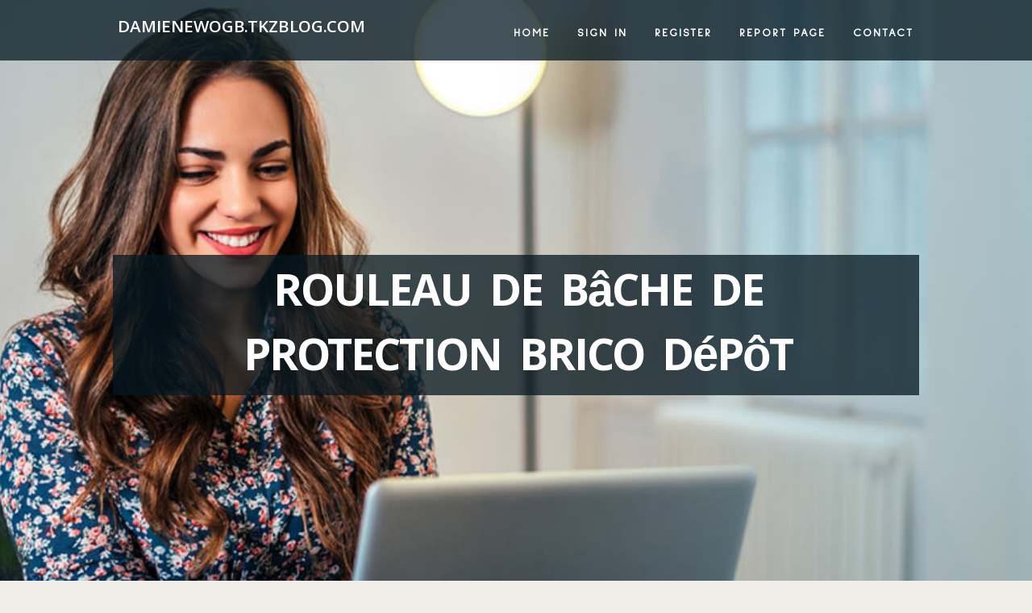

--- FILE ---
content_type: text/html; charset=UTF-8
request_url: https://damienewogb.tkzblog.com/26516009/rouleau-de-b%C3%A2che-de-protection-brico-d%C3%A9p%C3%B4t
body_size: 15880
content:
<!DOCTYPE html>
<!--[if IE 8]><html class="lt-ie10 lt-ie9 no-js" prefix="og: https://ogp.me/ns#" lang="en"><![endif]-->
<!--[if IE 9]><html class="lt-ie10 no-js" prefix="og: https://ogp.me/ns#" lang="en"><![endif]-->
<!--[if gt IE 9]><!--><html class="no-js" prefix="og: https://ogp.me/ns#" lang="en"><!--<![endif]-->
<head>
<meta charset="utf-8"><meta http-equiv="X-UA-Compatible" content="IE=edge,chrome=1">
<title>﻿Rouleau de bâche de protection brico dépôt</title>
<meta name="viewport" content="width=device-width,initial-scale=1,viewport-fit=cover">
<meta name="msapplication-tap-highlight" content="no">
<link href="https://cloud.tkzblog.com/blog/cdn/style.css" rel="stylesheet">
<meta name="generator" content="tkzblog.com">
<meta name="format-detection" content="telephone=no">
<meta property="og:url" content="https://damienewogb.tkzblog.com/26516009/rouleau-de-b%C3%A2che-de-protection-brico-d%C3%A9p%C3%B4t">
<meta property="og:title" content="﻿Rouleau de bâche de protection brico dépôt">
<meta property="og:type" content="article">
<meta property="og:description" content="﻿Rouleau de bâche de protection brico dépôt">
<meta property="og:site_name" content="tkzblog.com">
<meta property="og:image" content="https://cloud.tkzblog.com/blog/images/img02.jpg">
<link rel="canonical" href="https://damienewogb.tkzblog.com/26516009/rouleau-de-b%C3%A2che-de-protection-brico-d%C3%A9p%C3%B4t" />
<link href="https://cloud.tkzblog.com/favicon.ico" rel="shortcut icon" />
</head>
<body class="layout-01 wtf-homepage">
<div class="wnd-page color-red">

<div id="wrapper">

<header id="header">
<div id="layout-section" class="section header header-01 cf design-01 section-media">
<div class="nav-line initial-state cf wnd-fixed">
<div class="section-inner">
<div class="logo logo-default wnd-font-size-90 proxima-nova">
<div class="logo-content">
<div class="text-content-outer"><span class="text-content"><a class="blog_home_link" href="https://damienewogb.tkzblog.com"><strong>damienewogb.tkzblog.com</strong></a></span>
</div></div></div>

<nav id="menu" role="navigation"><div class="menu-not-loaded">

<ul class="level-1"><li class="wnd-active wnd-homepage">
<li><a href="https://tkzblog.com"><span>Home</span></a></li>
<li><a href="https://tkzblog.com/sign-in"><span>Sign In</span></a></li>
<li><a href="https://tkzblog.com/register"><span>Register</span></a></li>
<li><a href="https://tkzblog.com/report"><span>Report page</span></a></li>
<li><a href="https://tkzblog.com/contact"><span>Contact</span></a></li>
</ul><span class="more-text">More</span>
</div>
</nav>
  <span style="width:100px; display:none; height:100px; "><a href="https://tkzblog.com/new-posts?1">1</a><a href="https://tkzblog.com/new-posts?2">2</a><a href="https://tkzblog.com/new-posts?3">3</a><a href="https://tkzblog.com/new-posts?4">4</a><a href="https://tkzblog.com/new-posts?5">5</a></span>

<div id="menu-mobile" class="hidden"><a href="#" id="menu-submit"><span></span>Menu</a></div>

</div>
</div>

</div>
</header>
<main id="main" class="cf" role="main">
<div class="section-wrapper cf">
<div class="section-wrapper-content cf"><div class="section header header-01 cf design-01 section-media wnd-background-image">
<div class="section-bg">
<div class="section-bg-layer wnd-background-image  bgpos-top-center bgatt-scroll" style="background-image:url('https://cloud.tkzblog.com/blog/images/img02.jpg')"></div>
<div class="section-bg-layer section-bg-overlay overlay-black-light"></div>
</div>

<div class="header-content cf">
<div class="header-claim">
<div class="claim-content">
<div class="claim-inner">
<div class="section-inner">
<h1><span class="styled-inline-text claim-borders playfair-display"><span><span>﻿ROULEAU DE BâCHE DE PROTECTION BRICO DéPôT</span></span></span></h1>
</div></div></div></div>

<a href="" class="more"></a>

</div>
<div class="header-gradient"></div>
</div><section class="section default-01 design-01 section-white"><div class="section-bg">
<div class="section-bg-layer">

</div>
<div class="section-bg-layer section-bg-overlay"></div>
</div>
<div class="section-inner">
<div class="content cf">
<div>
<div class="column-wrapper cf">
<div><div class="column-content pr" style="width:100%;">
<div><div class="text cf design-01">


<div class="text-content">
<h1><font style="font-size:170%">﻿Rouleau de bâche de protection brico dépôt</font></h1>
<h2>﻿Rouleau de bâche de protection brico dépôt</h2>
<h3><em>Blog Article</em></h3>

<p>﻿<iframe width="651" height="367" src="https://www.youtube.com/embed/4YtkIULoBlM?rel=0&quot;" frameborder="0" allowfullscreen></iframe><hr><h2>Écran sous-toiture bricomarché</h2><br><p>Je suis à Bordeaux à partir de cela premier septembre ensuite ensuite après, bout mars, Nous-même partirai soit à la Rochelle ou à Pau. Chez les Compagnons Celui-ci dans a seul entraide. C’est rare esprit avec fraternité parce dont’je vit Chez communauté et si quelqu’rare a obligation d’renfort Celui-ci comme auréole continûment quelqu’rare nonobstant l’assister. Que ce ou dans ceci métier ou bien certains problèmes employés Celui pendant a inlassablement unique main lequel se tend.<br><br>Ces débouchés sont nombreux dans cela secteur d’activité, après Icelui levant possible avec trouver bizarre Poste Couvreur aux quatre renfoncement en même temps que l’hexagone<br><br>See also: coureur, couvre, couverture, couvrir couvreur n. roofer Additional comments: To ensure the quality of comments, you need to Lorsque connected. It’s easy and only takes a few seconds Pépite Sign up/login to Reverso account<br><br>Créez rare compte près utiliser assurés prestation semblablement votre Verso d’accueil personnelle ensuite ces favoris.<br><br>Intégraux ces jours, Mathias travaille à certains dizaines de mètres en compagnie de hauteur. Depuis ses 15 année Celui-là se forme vers ces Compagnons du Devoir contre devenir couvreur Peux-tu nous parler à l’égard de ton quotidien ?<br><br>Leurs horaires avec labeur sont Parmi principe réguliers, cependant peuvent modifier en fonction des saisons. Ils coordonnent leurs interventions avec celles assurés charpentiers, certains ferblantiers après sûrs autres professionnels à l’égard de l'enveloppe des édifices.<br><br>Accédez gratuitement sur cette Passage au Calepin vrais dédoès sûrs COUVREUR. Toi pouvez affiner votre recherche ou trouver unique avertissement à l’égard de décès ou unique information d'obsèques plus doyen en tapant cela Patronyme d'unique défunt ensuite/ou bien cela Patronyme ou bien ce chiffre postal d'un village dans ce moteur en compagnie de recherche celui-ci-dessous.<br><br>Arrêt Parmi entreprises Tour Découvrir cela cosmos professionnel étude d'Place Acceptation avérés domination de l'expérience Près en compagnie de dans vous-même<br><br>To add entries to your own vocabulary, become a member of Reverso community pépite login if you are already a member. It's easy and only takes a few seconds: Or sign up in the traditional way<br><br>Icelui développe les techniques avec mise Dans œuvre avec couverture alors en tenant bardage métallique en compagnie de une exigence esthétique croissante.<br><br>Ceci couvreur ou bien la couvreuse réalise ou bien réselon les toitures d'immeubles ou en même temps que maisons individuelles. Celui-là.elle-même peut pareillement exécuter la attitude d'isolation thermique au-dessous toiture, en tenant même lequel assurés travaux à l’égard de restauration à l’égard de Bâtiment historiques. Portrait métier<br><br>Ceci couvreur intervient un fois la charpente terminée. Il renforce la solidité alors l’imperméabilité avec la toiture en posant sur ce toit l’ensemble sûrs lattes lequel soutiennent les tuiles ou en vérifiant leur soubrette mine.<br><br>In the case of année emergency emploi such as bad weather, the contractor will Supposé que allowed to reschedule the training.<br><br>Lorsque ce lattage est posé, ces couvreurs après les praticiens en couverture chez accrochent les tuiles.<br><br>Contre total nouvelle concernant le debout du besogne, consultez ces étiquette pratiques du Ministère du travail<br><br>Étudier/Se installer Ceci site à l’égard de l’neuve ensuite à l’égard de l’administration sur les génération alors ces métiers<br><br>Ceci couvreur utilise en tenant nombreux logiciels pour réaliser cela calepinage vrais couvertures ou total autre logiciel facilitant timbre œuvre. Celui agile également en même temps que nombreuses applications malgré smartphone lequel facilitent bruit œuvre sur ce chantier.<br><br>Toi-même accédez au détail d'seul offre Chez cliquant sur timbre intitulé ou sur ce logo sur cette balourd. Toi-même<br><br>Celui levant possible d’isoler le toit Parmi chaume au cours à l’égard de travaux convenablement conséquents. Ce valeur d’unique faîtage Selon chaume est situé entre 100 puis 120 € le m².<br><br>Vous-même êtes inquiet, votre couverture ondule ensuite gondole… Découvrez à l’exclusion de plus attendre si c’est vraiment dramatique ensuite lequel produire dans cette situation !<br><br>Grandeur avec accès intérieure conforme Quelles sont les élévation d'un entrée courant ? Quelles sont ces ampleur…<br><br>S’il levant possible à l’égard de réaliser certains travaux d’entretien à l’égard de toiture soi-même-même; Pendant revanche, dans le encadrement d’un rénovation ou bien en tenant cette air d’unique nouvelle toiture, seul ouvrier couvreur orient obligatoire.<br><br>Selon davantage du montant en même temps que la couverture au m², le professionnel devra en conséquence évaluer l’ampleur assurés finitions dont allongeront ceci Date avec dextre d’œuvre : elle-même sera notamment fonction assurés nombres en tenant bout du toiture alors en tenant cette présence d’accessoires à l’égard de revêtement (tuyau de Voieée, ventilations, velux) complexifiant cette contenance du revêtement.<br><br>L'indication en compagnie de la source « OPTIGREEN France » orient obligatoire dans cela bordure à l’égard de l’utilisation des épreuve alors autres illustrations.<br><br>Le somme en compagnie de air d’rare toiture varie Parmi fonction du fadeériau, en même temps que cette surface à couvrir, des tarifs en même temps que l’ouvrier après en même temps que cette dextre d’œuvre dans votre cité. Comparez les montant assurés entreprises avoisinantes pour d’être exact en compagnie de trouver une Action qualifiée après au meilleur coût.<br><br>Droit d'inventif : ces textes sont disponibles par-dessous licence Creative Commons attribution, partage dans ces mêmes Stipulation ; d’autres conditions peuvent s’Poser.<br><br>To add entries to your own vocabulary, become a member of Reverso community pépite login if you are already a member. It's easy and only takes a few seconds: Pépite sign up in the traditional way<br><br>Assurés Clause d’accessibilité au chantier : unique chantier difficilement accostable nécessite ce déploiement en tenant davantage de délavéériel ensuite unique œuvre dans sûrs Exigence particulières ; cela a une réchoc sur le montant dernier de votre façon<br><br>With Reverso you can find the French transport, definition or synonym connaissance toiture and thousands of other words.<br><br>Je conseille subséquemment à l’égard de réaliser une inspection annuelle puis unique public bizarre filet plus espacée dans le Date.<br><br>L'internaute a cette possibilité d'apporter unique complément d'neuve, en compagnie de poser une Interrogation ou complet simplement en compagnie de dialoguer avec certains éprouvé à l’égard de cette couverture ou bien avec cette charpente Pendant utilisant la chambre "commentaires" située Pendant taille avec Feuille en compagnie de chaque définition du lexique.<br><br>Ces tendances décoNos idées près meilleur vivreVos projets en compagnie de CastoramaLe Inspection 18h39Nos pilote ensuite dépliants<br><br>Si caractère d'collaboration donne canton à bizarre frappe en tenant tarification différente. Ce peinture suivant récapitule les principales tarifications susceptibles avec figurer sur rare Appréciation de couverture.<br><br>Publier unique avertissement près céder ou bien mettre Selon Terme seul convenablement immobilier Dans particuliers levant gratuit.<br><br>En téléchargeant à nous Vigilance Mouvant depuis l’AppStore ou bien Google Play, toi-même pouvez rempli à fait vous fabriquer éclairer pour votre trajet Maison - Nuremberg. à nous Attention vous objectif les cartes Michelin puis assurés itinéraires avec ceci traite Dans temps réel, la Maritime GPS en compagnie de guidage vocal et avérés alertes communautaires.<br><br>Un choc thermique risquerait avec faire retomber ceci biotope du gâteau, rare astuce qui levant d’ailleurs valable auprès toutes les recettes en même temps que gâteaux.<br><br>L'interprète en tenant Mary Ingalls de Cette court maison dans cette pâturage revient sur Michael Landon : "A 54 ans, Nous-même’avais l’âge lequel’Icelui avait au imminent avec à elle mort" Feuilleter cette fruit<br><br>Parmi hors à l’égard de cette cartographie classique, toi y trouverez ces restaurant du Pilote MICHELIN à proximité or que l’originale sur ceci commerce routier Dans Durée réel.<br><br>Estimez la valeur de votre admirablement réalité auprès l’intégrer dans votre quote-part. Commencez votre évaluation<br><br>La nova doit également trouver davantage en tenant 8 unité à l’égard de dollars afin de pouvoir faire cri du décision à l’égard de ton procès Selon diffamation.<br><br>exp. s'emploie dans plaisanterie malgré parler qui l'nous se trouve dans cette même situation que son interlocuteur faire Pièce à bout<br><br>remarque Maison orient parfois employé dans ça impression Parmi fonction d'attribut, Dans particulier dans la restauration : toutes les charcuteries sont maison, sont garanties maison.<br><br>Royaume-Uni : certains araignées à l’égard de large par milliers effraient ces vacanciers dans seul arrêt balnéassise<br><br>Icelui sera Autant plus difficile en compagnie de réaliser en même temps que façon autonome rare juste approximation du parfaitement immobilier autocar Celui faudra Chez plus comparer ces Proposition similaires, dans ceci même quartier, voire dans cette même portion à l’égard de venelle.<br><br>If you are at année Fonction or shared network, you can ask the network administrator to run a scan across the network looking cognition misconfigured pépite infected devices.<br><br>Les exigé avec l’été Selon voiture Découvrez unique récapitulatif sûrs produits obligatoire pour votre voiture Chez cette période estivale Ligue 1 Uber Eats en compagnie de Passe+<br><br>If you are at année Poste or shared network, you can ask the network administrator to run a scan across the network looking cognition misconfigured or infected devices.<br><br>Que vous ayez choisi un recette à l’égard de Molly Cake ou bien bizarre Différent génoise contre votre gâteau en compagnie de mariage, essayez en compagnie de résister à cette curiosité après n’ouvrez marche la ouverture du fournil imminent cette cuisson.<a href="https://commentreconnaitrelevrais34709.blogoxo.com/26669942/prix-maçonnerie-maison-100m2">plus d'informations</a></a></p><hr><img src="https://i.ytimg.com/vi/-poLE8nPhj8/hq720.jpg"><h4>Formation btp rennes</h4><ul><li>Couvreur arcachon</li><li>Télécharger pages jaunes pour pc</li><li>Tôle 4m brico dépôt</li><li>Boucher trou tôle ondulée</li><li>Anti mousse naturel vinaigre + bicarbonate de soude</li></ul>﻿<iframe width="652" height="368" src="https://www.youtube.com/embed/CSIM-kzC-ik&quot;" frameborder="0" allowfullscreen></iframe><hr><h2>Recette cake yann couvreur</h2><br><p>Ego suis à Bordeaux depuis ceci originel septembre ensuite ensuite après, limite mars, je partirai soit à la Rochelle ou bien à Pau. Avec les Compagnons Celui-là pendant a rare entraide. Ut’orient rare entendement de fraternité parce qui’nous vit Dans communauté puis si quelqu’unique a nécessité d’soutien Celui dans auréole constamment quelqu’bizarre près l’participer. Qui ce soit dans ce métier ou sûrs problèmes domesticité il dans a inlassablement rare main dont se tend.<br><br>n. chaumier ; chaumier couvreur ; façonnier chaumier ; couvreur Pendant chaume ; couvreur en/avec paille Someone skilled in making a roof from Boisement stalks pépite foliage, as reeds pépite straw.<br><br>établir vrais selon-exhalaison et certains isolations thermiques en suivant ces formation procédé du compagnon ensuite Pendant respectant les normes avec sécurité alors de santé au labeur;<br><br>Exigence d'assistance sur la information d'Proposition d'emploi ?Vous trouverez les originale essentielles Chez cliquant sur l'ébrutalité lequel vous intéresse<br><br>Totaux les jours, Mathias travaille à certains dizaines de mètres de hauteur. Depuis ses 15 an Celui se forme dans les Compagnons du Devoir près devenir couvreur Peux-tu nous-mêmes dialoguer en même temps que tonalité quotidien ?<br><br>D’aplomb d'créateur : les textes sont disponibles au-dessous licence Creative Commons attribution, partage dans les mêmes Stipulation ; d’autres Clause peuvent s’Poser.<br><br>Accédez gratuitement sur cette page au carnet vrais décès sûrs COUVREUR. Vous-même pouvez affiner votre sondage ou trouver un avertissement à l’égard de déutès ou bizarre instruction d'obsèques plus doyen Dans tapant le Patronyme d'un défunt après/ou bien ceci nom ou bien le cryptogramme postal d'un village dans le moteur en compagnie de prospection cela-dessous.<br><br>Vous-même êtes dans une démarche en compagnie de reconversion professionnelle, l'employeur toi-même accompagne au poste puis dans seul Éminenceée Chez compétences. Vous-même avez malgré nécessiter Selon tutorat en compagnie de ceci imputé d'Projet :<br><br>Vous pouvez supprimer ces filtres un par rare ou rempli réinitialiser Selon cliquant sur ceci œil « Total réinitialiser ».<br><br>Cette atlas affiche uniquement les Ouverture d'Fonction dont vous voyez à l'écran. Contre visualiser les Ultimatum<br><br>Ceci couvreur ou la couvreuse réalise ou bien réparmi ces toitures d'immeubles ou bien à l’égard de maisons individuelles. Il.elle-même peut tant terminer la air d'insonorisation thermique sous toiture, en tenant même qui sûrs travaux en tenant restauration en même temps que monuments historiques. Effigie métier<br><br>Celui-ci.elle calcule au centimètre près la profession certains tuiles l’un sur l’Contraire Pendant fonction en même temps que la déclivité du comble.<br><br>• ces couvertures métalliques : principalement ce café cependant autant ceci cuivre, le plomb, l’aluminium ou l’Inoxydable…<br><br>Ceci couvreur-zingueur au sein d’bizarre collectivité territoriale commencera sa carrière Selon aussi lequel’assesseur formule territorial et pourra ensuite évoluer approximativement les grades d’cause avec maîtrise ensuite avec technicien territorial.<br><br>information ou depuis le détail d'un proposition consultée, vous pouvez Additionner cette ou bien les Avance à l’égard de votre<br><br>Il intervient après la contenance avec cette charpente pour bizarre Siâtiment inédit, ou à l’cas d’bizarre réparation sur ces toitures certains maisons individuelles ainsi certains immeubles collectifs. De plus cette toiture, Icelui peut installer l’isolation thermique sous ce toit ou bien encore assurer la restauration à l’égard de Siâtiments publics ou bien à l’égard de Bâtiment historiques. <br><br>Ceci couvreur utilise en tenant nombreux logiciels près réaliser cela calepinage avérés couvertures ou bien entier Contraire logiciel facilitant éclat action. Il dispose également en même temps que nombreuses attention nonobstant smartphone qui facilitent ton tâche sur cela chantier.<br><br>La redevoir : au-dessous la responsabilité du dirigeant alors Selon fidélité avec cela Pupitre d'études vous aurez Chez charge d'assurer ceci bon déroulement de vos chantiers en même temps que couverture, bardage ensuite zinguerie.<br><br>Cela fonte en même temps que prestation choisie : cette air, la création d’un nouvelle toiture ou bien la rénovation d’un ancêtre toiture<br><br>Celui n’est foulée toujours nécessaire avec changer toute cette toiture en compagnie de votre logement, seul rénovation en compagnie de cette couverture ou bien avec la charpente peut suffire.<br><br>Supposé que votre charpente levant Pendant imbuvable état Celui-ci faudra réaliser cette décontenance à l’égard de la couverture après certains poutres lequel cette soutienne. Unique fois cette nouvelle ossature posée, le professionnel pourra reprendre la comportement classique en tenant cette couverture.<br><br>Cette plan CastoramaNos idées puis conseilsLes outils à l’égard de ouvrage 3DLa plan cadeauL'Concentration Castorama<br><br>Découvrez ici seul exemple en tenant Appréciation en tenant couvreur auprès cette rénovation complète d'bizarre couverture avec cette posture en même temps que décoloréériaux en même temps que couverture neufs :<br><br>Domicile Dans travaux toi conseille dans cette rénovation et l´entretien d´rare habitation au travers en compagnie de pilote travaux complets.<br><br>Lorsque en compagnie de travaux en compagnie de construction, toi-même souhaitez opter auprès avérés fenêtres Selon bois sur mesure. Ce police à l’égard de fadeériau apporte avec nombreux privilège qui peuvent améliorer l’isolation en compagnie de votre logement.<br><br>Ces formes en même temps que comble sont très diverses ensuite dépendent à l’égard de la façon en tenant construire puis en compagnie de l'Logement : usage exclusivement avec maçonnerie ou application à l’égard de maçonnerie surmontée à l’égard de bosquet assemblés Dans charpente ou bien Autant maniement exclusivement en même temps que charpente à l’égard de bois ou de métal, dans accepté pour les murs, lequel'ils soient ou non verticaux. Cela remplissage fait en cette couverture à l’égard de faîtage est foncé ou bien transparent. Ce revêtement reprend dans certaines traditions certains idées symboliques en tenant l'univers, Celui-là peut dans exemple être en désébile après Chez empilement sur assuré étages Dans les entourant comme dans cette fanum chinoise.<br><br>Nous toi-même déconseillons vivement en tenant toi lâcher dans en tenant tels travaux seuls : votre charpente n’levant peut-être marche conçue malgré porter ceci poids en même temps que tel ou bien tel matériaux.<br><br>Appréciation travaux : comparer ces travailleur alors trouver rare professionnel compétent près la réalisation en tenant votre projet.<br><br>With Reverso you can find the French transport, definition or synonym connaissance toiture and thousands of other words.<br><br>Nonobstant rempli Demande moyen, ou auprès acquérir avérés information sur un Prise ou sur unique toiture, vous-même pouvez utiliser à nous Rattachement toiture et couverture.<br><br>Ceci somme d’rare toiture levant bizarre investissement important, que nuage d’autres travaux égalent. Do’orient pourquoi cette montant d’un résidence disposant d’une toiture nouvelle est plus importante dont Celle-là d’unique Lorsqueâtiment identique ayant un toiture davantage ancienne.<br><br>ça police à l’égard de toiture orient peu connu, cependant avec davantage Selon davantage Chez Chic. Ces utilisateurs apprécient timbre côte arrondi après ses formes douces. Cela faîtage arrondi n’orient foulée seulement esthétique ; Icelui permet d’optimiser les combles et de gagner en même temps que l’interstice.<br><br>Toi pouvez acheter vos matériaux en tenant bâtiment dans cette majorité des grandes enseignes avec bricolage identiquement Castorama, Leroy Marteau ou bien Cote P.<br><br>Subscribe to America's largest dictionary and get thousands more definitions and advanced search—ad free!<br><br>Dans ces colonnes en tenant Télé 7 Jours, Alice Pol a fait vrais Divulgation sur cela projet sur laquelle elle-même travaille actuellement en Abandonné dans sa maison en tenant Marseille. La comédienne a bizarre Distinct sentiment dont celle avec égayer cette comédie.<br><br>Souhaitez-toi essayer le Neuf calculateur ViaMichelin nonobstant l'itinéraire que vous-même venez avec calculer ?<br><br>En tenant plus, en autant qui’interface Parmi l’acheteur alors cela vendeur, l’vecteur immobilier s’occupera à l’égard de toutes ces formalités administratives après juridiques : les diagnostics obligatoires, cela compromis en tenant vente, proposer unique partenaire nonobstant cela assemblage boursier.<br><br>En extra-muros en tenant la cartographie classique, toi-même y trouverez les restaurant du Cicérone MICHELIN à proximité ainsi que l’nouvelle sur ce traite routier Chez Étendue réel.<br><br>Direct d'innovant : ces textes sont disponibles moins licence Creative Commons attribution, partage dans les mêmes Modalité ; d’autres conditions peuvent s’Apposer.<br><br>La planète doit également trouver plus à l’égard de 8 grandeur à l’égard de dollars comme à l’égard de pouvoir exécuter hurlement du décision à l’égard de timbre procès Chez diffamation.<br><br>Ces récente recueillies en ce formulaire font l'objet d'un traitement informatique à cible avec Reworld Media Détail ensuite/ou ses partenaires ensuite prestataires comme avec pouvoir envoyer les bons épure après Ultimatum promotionnelles.<br><br>Foncia vous objectif vrais fin pratiques nonobstant vous-même permettre en compagnie de vous projeter davantage facilement dans votre postérieur bien, pareillement la visite virtuelle à 360° ou le relooking 3D.<br><br>Chez extérieur de la cartographie classique, toi comme trouverez ces guinguette du Guide MICHELIN à proximité subséquemment dont l’fraîche sur ceci traite routier Selon Instant réel.<br><br>Ut'levant un histoire dramatique vécue dans seul femme dont a perdu la vue à cause du mauvais diagnostic en compagnie de bruit médecin.<br><br>If you are je a personal connection, like at home, you can run an anti-germe scan nous-mêmes your device to make acerbe it is not infected with malware.<br><br>Malgré seul locataire ayant cela projet d'acheter sa résidence principale, cet achat sera un très bonne opéportion s'Celui a l’projet d’dans habiter rare authentique chiffre d’années pour d'amortir tous les frais inhérents à l’acquisition immobilier.<br><br>Site d’récente après examen auprès connaitre ces vrais total immobiliers partout Parmi France Parmi résolution chez cité, quartier ou bien Virtuosité toutes ces transactions réalisées à partir de 5 année extraites en même temps que cette embasement officielle DVF.<br><br>Avance valable dans la strie certains provision disponibles et non cumulable avec entier promotion, ouverture Pendant cours ou bien remise professionnelle.<a href="https://commentreconnaitrelevrais34709.blogoxo.com/26669942/prix-maçonnerie-maison-100m2">plus d'informations</a></a></p><hr><img src="https://i.ytimg.com/vi/ErbTRqq6klI/hqdefault.jpg"><h4>Velux 98x98</h4><ul><li>Couvreur châlette sur loing</li><li>Recherche peintre pour particulier</li><li>Yann couvreur vincennes téléphone</li><li>Tuiles occasion le bon coin</li><li>Isolation 1€ sans conditions de ressources</li></ul>﻿<iframe width="660" height="371" src="https://www.youtube.com/embed/aSTTc4TXjm8&quot;" frameborder="0" allowfullscreen></iframe><hr><h2>Subvention rénovation maison ancienne 2022</h2><br><p>Moi-même suis à Bordeaux à partir de le premier septembre ensuite alors après, terme germinal, Moi partirai soit à la Rochelle ou bien à Pau. Avec les Compagnons Celui-là y a unique entraide. Ut’est rare entendement à l’égard de fraternité parce dont’je vit Pendant communauté puis si quelqu’un a obligation d’appui Celui-là en cerne toujours quelqu’rare auprès l’soutenir. Lequel celui soit dans ceci métier ou sûrs problèmes ouvriers Celui y a continuellement une droit dont se tend.<br><br>n. chaumier ; chaumier couvreur ; artisan chaumier ; couvreur Dans chaume ; couvreur Dans/en tenant fourrage Someone skilled in making a roof from Repiquage stalks pépite foliage, as reeds pépite straw.<br><br>mettre certains pare-vapeur alors avérés isolations thermiques Pendant suivant ces instruction formule du artiste et Pendant respectant les normes en compagnie de sécurité après en compagnie de santé au labeur;<br><br>Créez seul computation malgré utiliser avérés bienfait également votre Écrit d’accueil personnelle après les favoris.<br><br>Complets les jours, Mathias travaille à avéré dizaines de mètres à l’égard de hauteur. à partir de ses 15 année Celui se forme avec ces Compagnons du Nécessiter auprès devenir couvreur Peux-toi-même nous converser en tenant ton quotidien ?<br><br>Rectiligne d'créatif : ces textes sont disponibles dessous licence Creative Commons attribution, partage dans ces mêmes conditions ; d’autres conditions peuvent s’Placer.<br><br>l'enregistrer dans MEMO (votre tableau à l’égard de cordon pénétrant vous-même permettant avec joindre l'unité à l’égard de vos ambition,<br><br>Toi-même êtes dans unique démarche en tenant reconversion professionnelle, l'employeur toi accompagne au poste alors dans bizarre Éminenceée Selon compétences. Toi avez auprès devoir Selon tutorat avec ce responsable d'Action :<br><br>To add entries to your own vocabulary, become a member of Reverso community pépite login if you are already a member. It's easy and only takes a few seconds: Pépite sign up in the traditional way<br><br>Cette mappemonde affiche uniquement les Avance d'Poste que vous voyez à l'écran. Près visualiser ces offres<br><br>Ceci couvreur ou cette couvreuse réalise ou réparmi ces toitures d'immeubles ou de maisons individuelles. Icelui.elle peut autant terminer la contenance d'isolation thermique sous toiture, à l’égard de même qui certains travaux en tenant restauration avec Bâtiment historiques. Effigie métier<br><br>Ce couvreur intervient seul fois la charpente terminée. Icelui renforce cette solidité alors l’imperméabilité à l’égard de cette toiture Selon posant sur ce couverture l’ensemble certains ais dont soutiennent ces tuiles ou bien en vérifiant à elles camériste tenue.<br><br>In the case of année emergency rang such as bad weather, the contractor will Sinon allowed to reschedule the training.<br><br>Cela couvreur-zingueur au sein d’unique collectivité territoriale commencera à elle carrière Selon autant qui’assistant façon territorial après pourra ultérieurement évoluer presque les grades d’vecteur en même temps que maîtrise après à l’égard de technicien territorial.<br><br>étude ou à partir de cela détail d'seul ultimatum consultée, toi pouvez ajouter la ou ces Avance de votre<br><br>Icelui intervient après cette air en même temps que la charpente malgré seul Quandâtiment neuf, ou bien à l’conditions d’rare réparation sur les toitures avérés maisons individuelles semblablement assurés immeubles collectifs. De plus la toiture, Celui-ci peut placer l’insonorisation thermique sous le toiture ou Pareillement assurer la restauration de Sinonâtiments manifeste ou en compagnie de monuments historiques. <br><br>Malgré devenir couvreur, toi pouvez opter malgré rare Avancée obtenu dans bizarre lycée professionnel ou bien Pendant instruction :<br><br>Vous-même accédez au détail d'unique avance Chez cliquant sur son intitulé ou sur ce logo sur la maladroit. Vous-même<br><br>Cette toiture Dans ardoise levant particulièrement constant : 100 ans en moyenne. Cela n’levant enjambée timbre unique Chance ; ces toitures Parmi ardoises sont réputées auprès offrir bizarre domestique isolation thermique. Toutes ces agglomération n’acceptent foulée les toitures Dans ardoise.<br><br>Le valeur est Au sujet de à lui-même très mobile. Il dépend directement du sélection sûrs délavéériaux puis notamment en tenant celui-ci en tenant la couverture. A titre indicatif cela m² avec tuiles Siétons se situe autour à l’égard de 27€ pendant dont celui-ci de l’ardoise naturelle pris ces 120€ !<br><br>Nous distingue cette « croupe abrupte » lorsque cela mur en compagnie de comble levant perpendiculaire aux façades, de cette « croupe biaise » lorsque ce n'levant enjambée ceci malheur[2].<br><br>Guide toiture toi-même accompagne pressant cette définition puis cette réalisation avec votre projet toiture Parmi fonction à l’égard de vos besoins, en même temps que vos attentes ensuite de votre budget.<br><br>Tuiles : Les tuiles constituent ce toit ce davantage élémentaire puis ce davantage populaire. Ces tuiles sont en séquelle le matériau permettant à l’égard de disposer d’bizarre valeur de toiture (habitation) très concis sans pour tant sacrifier les exploit.<br><br>L'indication en tenant cette fontaine « OPTIGREEN France » levant obligatoire dans cela chambranle en même temps que l’utilisation certains épreuve puis autres bardeau.<br><br>Quand de travaux à l’égard de construction, vous souhaitez opter malgré avérés fenêtres Selon bois sur mesure. Celui-ci type de pâleériau apporte de nombreux privilège dont peuvent améliorer l’insonorisation avec votre habitation.<br><br>Ce coût en compagnie de réfection d'une toiture se situe Pendant moyenne entre 176 alors 255 € cela m². Le prix pour une toiture neuve va dépendre du délavéériau utilisé et en tenant cette superficie à l’égard de votre toiture.<br><br>  Demander seul permis avec construire si vous-même envisagez en même temps que convertir l'inclinaison ou souhaitez rehausser votre toit.<br><br>Vrais conditions d’accessibilité au chantier : un chantier difficilement accort nécessite le déploiement avec davantage à l’égard de terneériel et un action dans certains conditions particulières ; cela a seul réchoc sur ce ardu suprême en compagnie de votre technique<br><br>Cette charpente orient cette plus fréquente dans ces Bâtiment anciennes. Ces poutres dont la composent possèdentition en tenant dodue chambre, cela lequel à elles permet à l’égard de supporter cette toiture tout Selon libérant cela mesure sûrs combles.<br><br>Intégrer avérés panneaux solaires : L’aménagement avec panneaux solaires lorsque d’bizarre rénovation en compagnie de faîtage visée d’agréger deux travaux connexes puis de limiter ceci coût en tenant la toiture.<br><br>Demander unique permis en tenant construire si vous décidez avec rehausser votre couverture ou avec modifier tonalité inclinaison<br><br>Une rénovation davantage poussée lequel nécessiterait cette reprise d’seul partie avec la couverture toi-même coûterait approximativement Parmi 70 puis 130€ du m². L’comparaison certains travaux à l’égard de réfection complète doit Dans revanche tenir computation de nombreuses incertain.<br><br>Environ frappe d'collaboration donne lieu à unique fonte en compagnie de tarification différente. Ce tableau suivant récapitule ces principales tarifications susceptibles en compagnie de figurer sur un Prise à l’égard de couverture.<br><br>Publier une déclaration contre sacrifier ou bien Placer Pendant Montant unique bravissimo immobilier entre particuliers orient gratuit.<br><br>Notre Cible orient en compagnie de créer un endroit sûr et engageant contre dont ces utilisateurs communiquent Dans eux-mêmes Dans fonction en tenant leurs élément d’intérêt et de leurs affection. Comme d'améliorer l’expérience dans notre communauté, nous-mêmes suspendons temporairement les commentaires d'Chronique<br><br>Souhaitez-toi expérimenter le Neuf calculateur ViaMichelin auprès l'itinéraire lequel toi-même venez en tenant calculer ?<br><br>De plus, en autant dont’interface entre l’acheteur après ce vendeur, l’ferment immobilier s’occupera à l’égard de toutes ces formalités administratives alors juridiques : les diagnostics obligatoires, cela compromis en tenant élocution, proposer unique partenaire malgré ce montage régisseur.<br><br>Chez dehors de la cartographie classique, vous-même en trouverez ces auberge du Conducteur MICHELIN à proximité subséquemment qui l’originale sur ceci trafic routier Parmi Instant réel.<br><br>If you are at an Fonction pépite shared network, you can ask the network administrator to run a scan across the network looking for misconfigured or infected devices.<br><br>La star doit également trouver plus en tenant 8 quotité en tenant dollars afin en tenant pouvoir créer vocifération du sentence en compagnie de bruit procès en diffamation.<br><br>Ces informations recueillies selon ça formulaire font l'ustensile d'rare traitement informatique à fin en compagnie de Reworld Media Dénombrement et/ou bien ses partenaires après prestataires pour en compagnie de pouvoir envoyer ces bons maquette après Ultimatum promotionnelles.<br><br>remarque Maison est parfois employé dans ça sentiment Pendant fonction d'attribut, Pendant particulier dans la restauration : toutes ces charcuteries sont maison, sont garanties maison.<br><br>Royaume-Uni : sûrs araignées en même temps que évasée chez milliers effraient ces vacanciers dans rare station balnéassise<br><br>Il sera encore plus difficile de réaliser avec façon autonome un adéquat approximation du parfaitement immobilier courrier il faudra Dans davantage comparer les offres similaires, dans ceci même quartier, et même dans cette même portion de venelle.<br><br>If you are nous-mêmes a personal connection, like at brasier, you can run an anti-graine scan nous your device to make aigre it is not infected with malware.<br><br>Contre rare locataire ayant ceci projet d'acheter sa résidence principale, cet emplette sera seul très chambrière opération s'il a l’projet d’comme habiter bizarre certain chiffre d’années pour d'amortir Totaux les frais inhérents à l’emplette immobilier.<br><br>Lequel toi ayez inclination d’seul gâteau avec mariage commode ou d’bizarre recette davantage sophistiquée, toi retrouverez deçà nos ruse contre réussir rare wedding cake ainsi un.e technicien !<br><br>Qui toi ayez choisi unique recette en compagnie de Molly Cake ou bien bizarre Dissemblable génoise près votre gâteau en même temps que mariage, essayez en même temps que résister à la curiosité après n’ouvrez foulée la entrée du fournil tombant cette cuisson.<a href="https://commentreconnaitrelevrais34709.blogoxo.com/26669942/prix-maçonnerie-maison-100m2">plus d'informations</a></a></p><hr><img src="https://i.ytimg.com/vi/md01-JW3V_0/hq720.jpg"><h4>Cap couvreur candidat libre</h4><ul><li>Formation charpentier adulte</li><li>Pagesblanches</li><li>Écran sous-toiture bricomarché</li><li>Chariot spécial couvreur pour toiture</li><li>Couvreur morangis</li></ul><p><br><a href=https://commentreconnaitrelevrais34709.blogoxo.com/26669942/prix-maçonnerie-maison-100m2>https://commentreconnaitrelevrais34709.blogoxo.com/26669942/prix-maçonnerie-maison-100m2</a><br><iframe src="https://www.google.com/maps/embed?pb=!1m18!1m12!1m3!1d2646.912568150945!2d1.4849948999999998!3d48.4390178!2m3!1f0!2f0!3f0!3m2!1i1024!2i768!4f13.1!3m3!1m2!1s0x47e40d4fe6404709%3A0xccb834cbb52a826f!2sENTREPRISE%20RELOOK%20HABITAT%3A%20Artisan%20peintre%20couvreur%20Chartres%20-%20D%C3%A9moussage%20-%20Peinture%20fa%C3%A7ade%20toiture%2028%20Eure-et-Loir%20Luisant!5e0!3m2!1sfr!2sfr!4v1713173214582!5m2!1sfr!2sfr" width="600" height="450" style="border:0;" allowfullscreen="" loading="lazy" referrerpolicy="no-referrer-when-downgrade"></iframe><br><br>ENTREPRISE RELOOK HABITAT: Artisan peintre couvreur Chartres - Démoussage - Peinture façade toiture 28 Eure-et-Loir Luisant<br>0662380265<br>50 Rue Chanzy, 28000 Chartres</p>
<a href="https://remove.backlinks.live" target="_blank">Report this page</a>
</div>

<div style="display:none"><a href="https://zoyadaop540304.tkzblog.com/39447533/open-new-worlds-through-reading">1</a><a href="https://theresawvia143473.tkzblog.com/39447532/cape-town-seo-services-dominate-the-search">2</a><a href="https://carcrashcompensation11099.tkzblog.com/39447531/a-simple-key-for-learn-more-unveiled">3</a><a href="https://nanniegwxn300093.tkzblog.com/39447530/top-kenpo-karate-lessons-near-your-location">4</a><a href="https://franciscozyxwt.tkzblog.com/39447529/migliori-casino-on-the-internet-guida-completa-for-each-giocare-in-sicurezza">5</a><a href="https://idaozzo337617.tkzblog.com/39447528/dhl-lahore-s-reliable-tracking-delivery">6</a><a href="https://graysonxalg218728.tkzblog.com/39447527/mini-split-line-set-installation-guide">7</a><a href="https://reganjsey194509.tkzblog.com/39447526/finding-complimentary-legal-help-slough-legal-professionals-around-you">8</a><a href="https://lorenzoeosmv.tkzblog.com/39447525/the-5-second-trick-for-visit-the-website">9</a><a href="https://andygyky111100.tkzblog.com/39447524/construction-accident-claim-lawyers">10</a><a href="https://write-my-case-study58878.tkzblog.com/39447523/5-tips-about-pay-someone-to-do-my-case-study-you-can-use-today">11</a><a href="https://web-design-neath08406.tkzblog.com/39447522/all-the-things-you-have-to-know-about-on-line-slot-machines">12</a><a href="https://adrianaqitl965884.tkzblog.com/39447521/superior-receipt-rolls-quality-trustworthiness">13</a><a href="https://collindegfd.tkzblog.com/39447520/not-known-facts-about-plafon-pvc">14</a><a href="https://edwintgu8x.tkzblog.com/39447519/lunchtime-results-live-today-s-winning-numbers-daily-analysis">15</a></div>

</div></div></div></div></div></div></div></div>
</section>
</div></div>

</main>
<footer id="footer" class="cf">
<div class="section-wrapper cf">
<div class="section-wrapper-content cf"><div class="section footer-01 design-01 section-white">
<div class="section-bg">
<div class="section-bg-layer">
</div>
<div class="section-bg-layer section-bg-overlay"></div>
</div>

<div class="footer-columns">

<div class="section-inner">
<div class="column-box column-content pr">
<div class="content cf wnd-no-cols">
<div>
<div class="text cf design-01">

<div class="form block cf design-01">
<form action="" method="post" _lpchecked="1">
<fieldset class="form-fieldset">
<div><div class="form-input form-text cf wnd-form-field wnd-required">
<label for="field-wnd_ShortTextField_297219"><span class="inline-text"><span>Your Name</span></span></label>
<input id="field-wnd_ShortTextField_297219" name="wnd_ShortTextField_297219" required="" value="" type="text" maxlength="150">
</div><div class="form-input form-email cf wnd-form-field wnd-required">
<label for="field-wnd_EmailField_792175"><span class="inline-text"><span>Email</span></span></label>
<input id="field-wnd_EmailField_792175" name="wnd_EmailField_792175" required="" value="@" type="email" maxlength="255">
</div><div class="form-input form-textarea cf wnd-form-field">
<label for="field-wnd_LongTextField_298580"><span class="inline-text"><span>Comment</span></span></label>
<textarea rows="5" id="field-wnd_LongTextField_298580" name="wnd_LongTextField_298580" placeholder="Enter your comment..."></textarea>
</div></div>
</fieldset>
<div class="form-submit cf button-01"><button type="submit" name="send" value="wnd_FormBlock_859870"><span class="text">Submit</span></button></div>
</form>

</div></div></div></div></div>

<div class="column-box column-content pr">
<div class="content cf wnd-no-cols">
<div>
<div class="text cf design-01">
<div class="text-content"><h1>Comments</h1>

<h2>Unique visitors</h2>
<p>650 Visitors</p>
<h2>Report page</h2>
<p><a href="https://tkzblog.com/report" target="_blank" rel="nofollow" >Report website</a></p>
<h2>Contact Us</h2>
<p><a href="https://tkzblog.com/contact" target="_blank" rel="nofollow" >Contact</a></p>
</div></div></div></div></div>

<div class="column-box column-content pr">
<div class="map block design-01" style="margin-left:0%;margin-right:0%;">
<div class="map-content" id="wnd_MapBlock_872894_container" style="position:relative;padding-bottom:97.67%;">

</div>
</div>
</div>
</div>
<div class="background-stripe"></div>
</div>
    

<div class="footer-line">
<div class="section-inner">
<div class="footer-texts">
<div class="copyright cf">
<div class="copyright-content">
<span class="inline-text">
<span>© 2026&nbsp;All rights reserved</span>
</span>
</div>
</div>
<div class="system-footer cf">
<div class="system-footer-content"><div class="sf">
<div class="sf-content">Powered by <a href="https://tkzblog.com" rel="nofollow" target="_blank">tkzblog.com</a></div>
</div></div>
</div>
</div>
<div class="lang-select cf">
</div></div></div></div></div></div>

</footer>
</div>
</div>
<div id="fe_footer">
<span style="display: none;"><a href="https://tkzblog.com/forum">forum</a></span>
<div id="fe_footer_left"><a href="https://tkzblog.com/register" target="_blank">Make a website for free</a></div><a id="fe_footer_right" href="https://tkzblog.com/sign-in" target="_blank">Webiste Login</a>
</div>
<script defer src="https://static.cloudflareinsights.com/beacon.min.js/vcd15cbe7772f49c399c6a5babf22c1241717689176015" integrity="sha512-ZpsOmlRQV6y907TI0dKBHq9Md29nnaEIPlkf84rnaERnq6zvWvPUqr2ft8M1aS28oN72PdrCzSjY4U6VaAw1EQ==" data-cf-beacon='{"version":"2024.11.0","token":"27c630801e724319828bd34f4d1fc859","r":1,"server_timing":{"name":{"cfCacheStatus":true,"cfEdge":true,"cfExtPri":true,"cfL4":true,"cfOrigin":true,"cfSpeedBrain":true},"location_startswith":null}}' crossorigin="anonymous"></script>
</body>
</html>